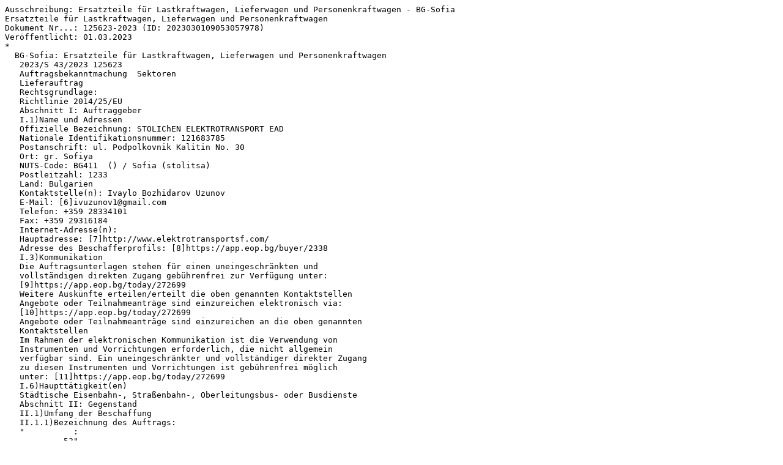

--- FILE ---
content_type: text/plain
request_url: http://www.icc-hofmann.de/NewsTicker/202303/ausschreibung-125623-2023-BG.txt
body_size: 3185
content:
Ausschreibung: Ersatzteile für Lastkraftwagen, Lieferwagen und Personenkraftwagen - BG-Sofia
Ersatzteile für Lastkraftwagen, Lieferwagen und Personenkraftwagen
Dokument Nr...: 125623-2023 (ID: 2023030109053057978)
Veröffentlicht: 01.03.2023
*
  BG-Sofia: Ersatzteile für Lastkraftwagen, Lieferwagen und Personenkraftwagen
   2023/S 43/2023 125623
   Auftragsbekanntmachung  Sektoren
   Lieferauftrag
   Rechtsgrundlage:
   Richtlinie 2014/25/EU
   Abschnitt I: Auftraggeber
   I.1)Name und Adressen
   Offizielle Bezeichnung: STOLIChEN ELEKTROTRANSPORT EAD
   Nationale Identifikationsnummer: 121683785
   Postanschrift: ul. Podpolkovnik Kalitin No. 30
   Ort: gr. Sofiya
   NUTS-Code: BG411  () / Sofia (stolitsa)
   Postleitzahl: 1233
   Land: Bulgarien
   Kontaktstelle(n): Ivaylo Bozhidarov Uzunov
   E-Mail: [6]ivuzunov1@gmail.com
   Telefon: +359 28334101
   Fax: +359 29316184
   Internet-Adresse(n):
   Hauptadresse: [7]http://www.elektrotransportsf.com/
   Adresse des Beschafferprofils: [8]https://app.eop.bg/buyer/2338
   I.3)Kommunikation
   Die Auftragsunterlagen stehen für einen uneingeschränkten und
   vollständigen direkten Zugang gebührenfrei zur Verfügung unter:
   [9]https://app.eop.bg/today/272699
   Weitere Auskünfte erteilen/erteilt die oben genannten Kontaktstellen
   Angebote oder Teilnahmeanträge sind einzureichen elektronisch via:
   [10]https://app.eop.bg/today/272699
   Angebote oder Teilnahmeanträge sind einzureichen an die oben genannten
   Kontaktstellen
   Im Rahmen der elektronischen Kommunikation ist die Verwendung von
   Instrumenten und Vorrichtungen erforderlich, die nicht allgemein
   verfügbar sind. Ein uneingeschränkter und vollständiger direkter Zugang
   zu diesen Instrumenten und Vorrichtungen ist gebührenfrei möglich
   unter: [11]https://app.eop.bg/today/272699
   I.6)Haupttätigkeit(en)
   Städtische Eisenbahn-, Straßenbahn-, Oberleitungsbus- oder Busdienste
   Abschnitt II: Gegenstand
   II.1)Umfang der Beschaffung
   II.1.1)Bezeichnung des Auftrags:
   "          :
   , , ,    53"
   II.1.2)CPV-Code Hauptteil
   34330000 Ersatzteile für Lastkraftwagen, Lieferwagen und
   Personenkraftwagen
   II.1.3)Art des Auftrags
   Lieferauftrag
   II.1.4)Kurze Beschreibung:
             :
   , , ,    53.
   II.1.5)Geschätzter Gesamtwert
   Wert ohne MwSt.: 363 000.00 BGN
   II.1.6)Angaben zu den Losen
   Aufteilung des Auftrags in Lose: ja
   Angebote sind möglich für alle Lose
   II.2)Beschreibung
   II.2.1)Bezeichnung des Auftrags:
          
   Los-Nr.: 1
   II.2.2)Weitere(r) CPV-Code(s)
   34330000 Ersatzteile für Lastkraftwagen, Lieferwagen und
   Personenkraftwagen
   II.2.3)Erfüllungsort
   NUTS-Code: BG411  () / Sofia (stolitsa)
   Hauptort der Ausführung:
      " " ,   
   : . , .   98.
   II.2.4)Beschreibung der Beschaffung:
          .
   II.2.5)Zuschlagskriterien
   Die nachstehenden Kriterien
   Qualitätskriterium - Name:    (  ) /
   Gewichtung: 10
   Kostenkriterium - Name:  ( ),   / Gewichtung: 90
   II.2.6)Geschätzter Wert
   Wert ohne MwSt.: 32 300.00 BGN
   II.2.7)Laufzeit des Vertrags, der Rahmenvereinbarung oder des
   dynamischen Beschaffungssystems
   Laufzeit in Monaten: 24
   Dieser Auftrag kann verlängert werden: nein
   II.2.10)Angaben über Varianten/Alternativangebote
   Varianten/Alternativangebote sind zulässig: nein
   II.2.11)Angaben zu Optionen
   Optionen: nein
   II.2.13)Angaben zu Mitteln der Europäischen Union
   Der Auftrag steht in Verbindung mit einem Vorhaben und/oder Programm,
   das aus Mitteln der EU finanziert wird: nein
   II.2.14)Zusätzliche Angaben
   II.2)Beschreibung
   II.2.1)Bezeichnung des Auftrags:
             
   Los-Nr.: 2
   II.2.2)Weitere(r) CPV-Code(s)
   34330000 Ersatzteile für Lastkraftwagen, Lieferwagen und
   Personenkraftwagen
   II.2.3)Erfüllungsort
   NUTS-Code: BG411  () / Sofia (stolitsa)
   Hauptort der Ausführung:
      " " ,   
   : . , .   98.
   II.2.4)Beschreibung der Beschaffung:
             .
   II.2.5)Zuschlagskriterien
   Die nachstehenden Kriterien
   Qualitätskriterium - Name:    (  ) /
   Gewichtung: 10
   Kostenkriterium - Name:  ( ),   / Gewichtung: 90
   II.2.6)Geschätzter Wert
   Wert ohne MwSt.: 51 800.00 BGN
   II.2.7)Laufzeit des Vertrags, der Rahmenvereinbarung oder des
   dynamischen Beschaffungssystems
   Laufzeit in Monaten: 24
   Dieser Auftrag kann verlängert werden: nein
   II.2.10)Angaben über Varianten/Alternativangebote
   Varianten/Alternativangebote sind zulässig: nein
   II.2.11)Angaben zu Optionen
   Optionen: nein
   II.2.13)Angaben zu Mitteln der Europäischen Union
   Der Auftrag steht in Verbindung mit einem Vorhaben und/oder Programm,
   das aus Mitteln der EU finanziert wird: nein
   II.2.14)Zusätzliche Angaben
   II.2)Beschreibung
   II.2.1)Bezeichnung des Auftrags:
          , 
   Los-Nr.: 3
   II.2.2)Weitere(r) CPV-Code(s)
   34330000 Ersatzteile für Lastkraftwagen, Lieferwagen und
   Personenkraftwagen
   II.2.3)Erfüllungsort
   NUTS-Code: BG411  () / Sofia (stolitsa)
   Hauptort der Ausführung:
      " " ,   
   : . , .   98.
   II.2.4)Beschreibung der Beschaffung:
          , .
   II.2.5)Zuschlagskriterien
   Die nachstehenden Kriterien
   Qualitätskriterium - Name:    (  ) /
   Gewichtung: 10
   Kostenkriterium - Name:  ( ),   / Gewichtung: 90
   II.2.6)Geschätzter Wert
   Wert ohne MwSt.: 6 500.00 BGN
   II.2.7)Laufzeit des Vertrags, der Rahmenvereinbarung oder des
   dynamischen Beschaffungssystems
   Laufzeit in Monaten: 24
   Dieser Auftrag kann verlängert werden: nein
   II.2.10)Angaben über Varianten/Alternativangebote
   Varianten/Alternativangebote sind zulässig: nein
   II.2.11)Angaben zu Optionen
   Optionen: nein
   II.2.13)Angaben zu Mitteln der Europäischen Union
   Der Auftrag steht in Verbindung mit einem Vorhaben und/oder Programm,
   das aus Mitteln der EU finanziert wird: nein
   II.2.14)Zusätzliche Angaben
   II.2)Beschreibung
   II.2.1)Bezeichnung des Auftrags:
          
   Los-Nr.: 4
   II.2.2)Weitere(r) CPV-Code(s)
   34330000 Ersatzteile für Lastkraftwagen, Lieferwagen und
   Personenkraftwagen
   II.2.3)Erfüllungsort
   NUTS-Code: BG411  () / Sofia (stolitsa)
   Hauptort der Ausführung:
      " " ,   
   : . , .   98.
   II.2.4)Beschreibung der Beschaffung:
          .
   II.2.5)Zuschlagskriterien
   Die nachstehenden Kriterien
   Qualitätskriterium - Name:    (  ) /
   Gewichtung: 10
   Kostenkriterium - Name:  ( ),   / Gewichtung: 90
   II.2.6)Geschätzter Wert
   Wert ohne MwSt.: 19 400.00 BGN
   II.2.7)Laufzeit des Vertrags, der Rahmenvereinbarung oder des
   dynamischen Beschaffungssystems
   Laufzeit in Monaten: 24
   Dieser Auftrag kann verlängert werden: nein
   II.2.10)Angaben über Varianten/Alternativangebote
   Varianten/Alternativangebote sind zulässig: nein
   II.2.11)Angaben zu Optionen
   Optionen: nein
   II.2.13)Angaben zu Mitteln der Europäischen Union
   Der Auftrag steht in Verbindung mit einem Vorhaben und/oder Programm,
   das aus Mitteln der EU finanziert wird: nein
   II.2.14)Zusätzliche Angaben
   II.2)Beschreibung
   II.2.1)Bezeichnung des Auftrags:
         
   Los-Nr.: 5
   II.2.2)Weitere(r) CPV-Code(s)
   34330000 Ersatzteile für Lastkraftwagen, Lieferwagen und
   Personenkraftwagen
   II.2.3)Erfüllungsort
   NUTS-Code: BG411  () / Sofia (stolitsa)
   Hauptort der Ausführung:
      " " ,   
   : . , .   98.
   II.2.4)Beschreibung der Beschaffung:
         .
   II.2.5)Zuschlagskriterien
   Die nachstehenden Kriterien
   Qualitätskriterium - Name:    (  ) /
   Gewichtung: 10
   Kostenkriterium - Name:  ( ),   / Gewichtung: 90
   II.2.6)Geschätzter Wert
   Wert ohne MwSt.: 13 000.00 BGN
   II.2.7)Laufzeit des Vertrags, der Rahmenvereinbarung oder des
   dynamischen Beschaffungssystems
   Laufzeit in Monaten: 24
   Dieser Auftrag kann verlängert werden: nein
   II.2.10)Angaben über Varianten/Alternativangebote
   Varianten/Alternativangebote sind zulässig: nein
   II.2.11)Angaben zu Optionen
   Optionen: nein
   II.2.13)Angaben zu Mitteln der Europäischen Union
   Der Auftrag steht in Verbindung mit einem Vorhaben und/oder Programm,
   das aus Mitteln der EU finanziert wird: nein
   II.2.14)Zusätzliche Angaben
   II.2)Beschreibung
   II.2.1)Bezeichnung des Auftrags:
          
   Los-Nr.: 6
   II.2.2)Weitere(r) CPV-Code(s)
   34330000 Ersatzteile für Lastkraftwagen, Lieferwagen und
   Personenkraftwagen
   II.2.3)Erfüllungsort
   NUTS-Code: BG411  () / Sofia (stolitsa)
   Hauptort der Ausführung:
      " " ,   
   : . , .   98.
   II.2.4)Beschreibung der Beschaffung:
          .
   II.2.5)Zuschlagskriterien
   Die nachstehenden Kriterien
   Qualitätskriterium - Name:    (  ) /
   Gewichtung: 10
   Kostenkriterium - Name:  ( ),   / Gewichtung: 90
   II.2.6)Geschätzter Wert
   Wert ohne MwSt.: 13 000.00 BGN
   II.2.7)Laufzeit des Vertrags, der Rahmenvereinbarung oder des
   dynamischen Beschaffungssystems
   Laufzeit in Monaten: 24
   Dieser Auftrag kann verlängert werden: nein
   II.2.10)Angaben über Varianten/Alternativangebote
   Varianten/Alternativangebote sind zulässig: nein
   II.2.11)Angaben zu Optionen
   Optionen: nein
   II.2.13)Angaben zu Mitteln der Europäischen Union
   Der Auftrag steht in Verbindung mit einem Vorhaben und/oder Programm,
   das aus Mitteln der EU finanziert wird: nein
   II.2.14)Zusätzliche Angaben
   II.2)Beschreibung
   II.2.1)Bezeichnung des Auftrags:
         , 
   Los-Nr.: 7
   II.2.2)Weitere(r) CPV-Code(s)
   34330000 Ersatzteile für Lastkraftwagen, Lieferwagen und
   Personenkraftwagen
   II.2.3)Erfüllungsort
   NUTS-Code: BG411  () / Sofia (stolitsa)
   Hauptort der Ausführung:
      " " ,   
   : . , .   98.
   II.2.4)Beschreibung der Beschaffung:
         , .
   II.2.5)Zuschlagskriterien
   Die nachstehenden Kriterien
   Qualitätskriterium - Name:    (  ) /
   Gewichtung: 10
   Kostenkriterium - Name:  ( ),   / Gewichtung: 90
   II.2.6)Geschätzter Wert
   Wert ohne MwSt.: 2 600.00 BGN
   II.2.7)Laufzeit des Vertrags, der Rahmenvereinbarung oder des
   dynamischen Beschaffungssystems
   Laufzeit in Monaten: 24
   Dieser Auftrag kann verlängert werden: nein
   II.2.10)Angaben über Varianten/Alternativangebote
   Varianten/Alternativangebote sind zulässig: nein
   II.2.11)Angaben zu Optionen
   Optionen: nein
   II.2.13)Angaben zu Mitteln der Europäischen Union
   Der Auftrag steht in Verbindung mit einem Vorhaben und/oder Programm,
   das aus Mitteln der EU finanziert wird: nein
   II.2.14)Zusätzliche Angaben
   II.2)Beschreibung
   II.2.1)Bezeichnung des Auftrags:
        53   
   Los-Nr.: 8
   II.2.2)Weitere(r) CPV-Code(s)
   34330000 Ersatzteile für Lastkraftwagen, Lieferwagen und
   Personenkraftwagen
   II.2.3)Erfüllungsort
   NUTS-Code: BG411  () / Sofia (stolitsa)
   Hauptort der Ausführung:
      " " ,   
   : . , .   98.
   II.2.4)Beschreibung der Beschaffung:
        53   .
   II.2.5)Zuschlagskriterien
   Die nachstehenden Kriterien
   Qualitätskriterium - Name:    (  ) /
   Gewichtung: 10
   Kostenkriterium - Name:  ( ),   / Gewichtung: 90
   II.2.6)Geschätzter Wert
   Wert ohne MwSt.: 19 400.00 BGN
   II.2.7)Laufzeit des Vertrags, der Rahmenvereinbarung oder des
   dynamischen Beschaffungssystems
   Laufzeit in Monaten: 24
   Dieser Auftrag kann verlängert werden: nein
   II.2.10)Angaben über Varianten/Alternativangebote
   Varianten/Alternativangebote sind zulässig: nein
   II.2.11)Angaben zu Optionen
   Optionen: nein
   II.2.13)Angaben zu Mitteln der Europäischen Union
   Der Auftrag steht in Verbindung mit einem Vorhaben und/oder Programm,
   das aus Mitteln der EU finanziert wird: nein
   II.2.14)Zusätzliche Angaben
   II.2)Beschreibung
   II.2.1)Bezeichnung des Auftrags:
        53  
   Los-Nr.: 9
   II.2.2)Weitere(r) CPV-Code(s)
   34330000 Ersatzteile für Lastkraftwagen, Lieferwagen und
   Personenkraftwagen
   II.2.3)Erfüllungsort
   NUTS-Code: BG411  () / Sofia (stolitsa)
   Hauptort der Ausführung:
      " " ,   
   : . , .   98.
   II.2.4)Beschreibung der Beschaffung:
        53  .
   II.2.5)Zuschlagskriterien
   Die nachstehenden Kriterien
   Qualitätskriterium - Name:    (  ) /
   Gewichtung: 10
   Kostenkriterium - Name:  ( ),   / Gewichtung: 90
   II.2.6)Geschätzter Wert
   Wert ohne MwSt.: 13 000.00 BGN
   II.2.7)Laufzeit des Vertrags, der Rahmenvereinbarung oder des
   dynamischen Beschaffungssystems
   Laufzeit in Monaten: 24
   Dieser Auftrag kann verlängert werden: nein
   II.2.10)Angaben über Varianten/Alternativangebote
   Varianten/Alternativangebote sind zulässig: nein
   II.2.11)Angaben zu Optionen
   Optionen: nein
   II.2.13)Angaben zu Mitteln der Europäischen Union
   Der Auftrag steht in Verbindung mit einem Vorhaben und/oder Programm,
   das aus Mitteln der EU finanziert wird: nein
   II.2.14)Zusätzliche Angaben
   II.2)Beschreibung
   II.2.1)Bezeichnung des Auftrags:
        53  , , 
   Los-Nr.: 10
   II.2.2)Weitere(r) CPV-Code(s)
   34330000 Ersatzteile für Lastkraftwagen, Lieferwagen und
   Personenkraftwagen
   II.2.3)Erfüllungsort
   NUTS-Code: BG411  () / Sofia (stolitsa)
   Hauptort der Ausführung:
      " " ,   
   : . , .   98.
   II.2.4)Beschreibung der Beschaffung:
        53  , , .
   II.2.5)Zuschlagskriterien
   Die nachstehenden Kriterien
   Qualitätskriterium - Name:    (  ) /
   Gewichtung: 10
   Kostenkriterium - Name:  ( ),   / Gewichtung: 90
   II.2.6)Geschätzter Wert
   Wert ohne MwSt.: 3 900.00 BGN
   II.2.7)Laufzeit des Vertrags, der Rahmenvereinbarung oder des
   dynamischen Beschaffungssystems
   Laufzeit in Monaten: 24
   Dieser Auftrag kann verlängert werden: nein
   II.2.10)Angaben über Varianten/Alternativangebote
   Varianten/Alternativangebote sind zulässig: nein
   II.2.11)Angaben zu Optionen
   Optionen: nein
   II.2.13)Angaben zu Mitteln der Europäischen Union
   Der Auftrag steht in Verbindung mit einem Vorhaben und/oder Programm,
   das aus Mitteln der EU finanziert wird: nein
   II.2.14)Zusätzliche Angaben
   II.2)Beschreibung
   II.2.1)Bezeichnung des Auftrags:
         
   Los-Nr.: 11
   II.2.2)Weitere(r) CPV-Code(s)
   34330000 Ersatzteile für Lastkraftwagen, Lieferwagen und
   Personenkraftwagen
   II.2.3)Erfüllungsort
   NUTS-Code: BG411  () / Sofia (stolitsa)
   Hauptort der Ausführung:
      " " ,   
   : . , .   98.
   II.2.4)Beschreibung der Beschaffung:
         .
   II.2.5)Zuschlagskriterien
   Die nachstehenden Kriterien
   Qualitätskriterium - Name:    (  ) /
   Gewichtung: 10
   Kostenkriterium - Name:  ( ),   / Gewichtung: 90
   II.2.6)Geschätzter Wert
   Wert ohne MwSt.: 13 000.00 BGN
   II.2.7)Laufzeit des Vertrags, der Rahmenvereinbarung oder des
   dynamischen Beschaffungssystems
   Laufzeit in Monaten: 24
   Dieser Auftrag kann verlängert werden: nein
   II.2.10)Angaben über Varianten/Alternativangebote
   Varianten/Alternativangebote sind zulässig: nein
   II.2.11)Angaben zu Optionen
   Optionen: nein
   II.2.13)Angaben zu Mitteln der Europäischen Union
   Der Auftrag steht in Verbindung mit einem Vorhaben und/oder Programm,
   das aus Mitteln der EU finanziert wird: nein
   II.2.14)Zusätzliche Angaben
   II.2)Beschreibung
   II.2.1)Bezeichnung des Auftrags:
            
   Los-Nr.: 12
   II.2.2)Weitere(r) CPV-Code(s)
   34330000 Ersatzteile für Lastkraftwagen, Lieferwagen und
   Personenkraftwagen
   II.2.3)Erfüllungsort
   NUTS-Code: BG411  () / Sofia (stolitsa)
   Hauptort der Ausführung:
      " " ,   
   : . , .   98.
   II.2.4)Beschreibung der Beschaffung:
            .
   II.2.5)Zuschlagskriterien
   Die nachstehenden Kriterien
   Qualitätskriterium - Name:    (  ) /
   Gewichtung: 10
   Kostenkriterium - Name:  ( ),   / Gewichtung: 90
   II.2.6)Geschätzter Wert
   Wert ohne MwSt.: 6 500.00 BGN
   II.2.7)Laufzeit des Vertrags, der Rahmenvereinbarung oder des
   dynamischen Beschaffungssystems
   Laufzeit in Monaten: 24
   Dieser Auftrag kann verlängert werden: nein
   II.2.10)Angaben über Varianten/Alternativangebote
   Varianten/Alternativangebote sind zulässig: nein
   II.2.11)Angaben zu Optionen
   Optionen: nein
   II.2.13)Angaben zu Mitteln der Europäischen Union
   Der Auftrag steht in Verbindung mit einem Vorhaben und/oder Programm,
   das aus Mitteln der EU finanziert wird: nein
   II.2.14)Zusätzliche Angaben
   II.2)Beschreibung
   II.2.1)Bezeichnung des Auftrags:
         , 
   Los-Nr.: 13
   II.2.2)Weitere(r) CPV-Code(s)
   34330000 Ersatzteile für Lastkraftwagen, Lieferwagen und
   Personenkraftwagen
   II.2.3)Erfüllungsort
   NUTS-Code: BG411  () / Sofia (stolitsa)
   Hauptort der Ausführung:
      " " ,   
   : . , .   98.
   II.2.4)Beschreibung der Beschaffung:
         , .
   II.2.5)Zuschlagskriterien
   Die nachstehenden Kriterien
   Qualitätskriterium - Name:    (  ) /
   Gewichtung: 10
   Kostenkriterium - Name:  ( ),   / Gewichtung: 90
   II.2.6)Geschätzter Wert
   Wert ohne MwSt.: 2 600.00 BGN
   II.2.7)Laufzeit des Vertrags, der Rahmenvereinbarung oder des
   dynamischen Beschaffungssystems
   Laufzeit in Monaten: 24
   Dieser Auftrag kann verlängert werden: nein
   II.2.10)Angaben über Varianten/Alternativangebote
   Varianten/Alternativangebote sind zulässig: nein
   II.2.11)Angaben zu Optionen
   Optionen: nein
   II.2.13)Angaben zu Mitteln der Europäischen Union
   Der Auftrag steht in Verbindung mit einem Vorhaben und/oder Programm,
   das aus Mitteln der EU finanziert wird: nein
   II.2.14)Zusätzliche Angaben
   II.2)Beschreibung
   II.2.1)Bezeichnung des Auftrags:
         
   Los-Nr.: 14
   II.2.2)Weitere(r) CPV-Code(s)
   34330000 Ersatzteile für Lastkraftwagen, Lieferwagen und
   Personenkraftwagen
   II.2.3)Erfüllungsort
   NUTS-Code: BG411  () / Sofia (stolitsa)
   Hauptort der Ausführung:
      " " ,   
   : . , .   98.
   II.2.4)Beschreibung der Beschaffung:
         .
   II.2.5)Zuschlagskriterien
   Die nachstehenden Kriterien
   Qualitätskriterium - Name:    (  ) /
   Gewichtung: 10
   Kostenkriterium - Name:  ( ),   / Gewichtung: 90
   II.2.6)Geschätzter Wert
   Wert ohne MwSt.: 88 000.00 BGN
   II.2.7)Laufzeit des Vertrags, der Rahmenvereinbarung oder des
   dynamischen Beschaffungssystems
   Laufzeit in Monaten: 24
   Dieser Auftrag kann verlängert werden: nein
   II.2.10)Angaben über Varianten/Alternativangebote
   Varianten/Alternativangebote sind zulässig: nein
   II.2.11)Angaben zu Optionen
   Optionen: nein
   II.2.13)Angaben zu Mitteln der Europäischen Union
   Der Auftrag steht in Verbindung mit einem Vorhaben und/oder Programm,
   das aus Mitteln der EU finanziert wird: nein
   II.2.14)Zusätzliche Angaben
   II.2)Beschreibung
   II.2.1)Bezeichnung des Auftrags:
           
   Los-Nr.: 15
   II.2.2)Weitere(r) CPV-Code(s)
   34330000 Ersatzteile für Lastkraftwagen, Lieferwagen und
   Personenkraftwagen
   II.2.3)Erfüllungsort
   NUTS-Code: BG411  () / Sofia (stolitsa)
   Hauptort der Ausführung:
      " " ,   
   : . , .   98.
   II.2.4)Beschreibung der Beschaffung:
           .
   II.2.5)Zuschlagskriterien
   Die nachstehenden Kriterien
   Qualitätskriterium - Name:    (  ) /
   Gewichtung: 10
   Kostenkriterium - Name:  ( ),   / Gewichtung: 90
   II.2.6)Geschätzter Wert
   Wert ohne MwSt.: 15 000.00 BGN
   II.2.7)Laufzeit des Vertrags, der Rahmenvereinbarung oder des
   dynamischen Beschaffungssystems
   Laufzeit in Monaten: 24
   Dieser Auftrag kann verlängert werden: nein
   II.2.10)Angaben über Varianten/Alternativangebote
   Varianten/Alternativangebote sind zulässig: nein
   II.2.11)Angaben zu Optionen
   Optionen: nein
   II.2.13)Angaben zu Mitteln der Europäischen Union
   Der Auftrag steht in Verbindung mit einem Vorhaben und/oder Programm,
   das aus Mitteln der EU finanziert wird: nein
   II.2.14)Zusätzliche Angaben
   II.2)Beschreibung
   II.2.1)Bezeichnung des Auftrags:
          
   Los-Nr.: 16
   II.2.2)Weitere(r) CPV-Code(s)
   34330000 Ersatzteile für Lastkraftwagen, Lieferwagen und
   Personenkraftwagen
   II.2.3)Erfüllungsort
   NUTS-Code: BG411  () / Sofia (stolitsa)
   Hauptort der Ausführung:
      " " ,   
   : . , .   98.
   II.2.4)Beschreibung der Beschaffung:
          .
   II.2.5)Zuschlagskriterien
   Die nachstehenden Kriterien
   Qualitätskriterium - Name:    (  ) /
   Gewichtung: 10
   Kostenkriterium - Name:  ( ),   / Gewichtung: 90
   II.2.6)Geschätzter Wert
   Wert ohne MwSt.: 63 000.00 BGN
   II.2.7)Laufzeit des Vertrags, der Rahmenvereinbarung oder des
   dynamischen Beschaffungssystems
   Laufzeit in Monaten: 24
   Dieser Auftrag kann verlängert werden: nein
   II.2.10)Angaben über Varianten/Alternativangebote
   Varianten/Alternativangebote sind zulässig: nein
   II.2.11)Angaben zu Optionen
   Optionen: nein
   II.2.13)Angaben zu Mitteln der Europäischen Union
   Der Auftrag steht in Verbindung mit einem Vorhaben und/oder Programm,
   das aus Mitteln der EU finanziert wird: nein
   II.2.14)Zusätzliche Angaben
   Abschnitt III: Rechtliche, wirtschaftliche, finanzielle und technische
   Angaben
   III.1)Teilnahmebedingungen
   III.1.1)Befähigung zur Berufsausübung einschließlich Auflagen
   hinsichtlich der Eintragung in einem Berufs- oder Handelsregister
   Auflistung und kurze Beschreibung der Bedingungen:
    .
   III.1.2)Wirtschaftliche und finanzielle Leistungsfähigkeit
   Auflistung und kurze Beschreibung der Eignungskriterien:
    .
   Möglicherweise geforderte Mindeststandards:
    .
   III.1.3)Technische und berufliche Leistungsfähigkeit
   Auflistung und kurze Beschreibung der Eignungskriterien:
      ,        
    (  )      
        3 () ,   
      .
   Möglicherweise geforderte Mindeststandards:
          
           
     .    . 67, . 5   / . 112,
   . 1, . 2       ,  
        ,    ,
     ,       .
   III.1.4)Objektive Teilnahmeregeln und -kriterien
   Auflistung und kurze Beschreibung der Regeln und Kriterien:
          
          
     ,   ,   
   .         
   . 54  . 55, . 1, . 4  5  .
   III.1.6)Geforderte Kautionen oder Sicherheiten:
            1 % ( )
      .     1 % 
              -
    2       .  
            :
   (1)  ; (2)  ,     "
   " ; (3) ,   
        .
   III.1.7)Wesentliche Finanzierungs- und Zahlungsbedingungen und/oder
   Hinweise auf Vorschriften, in denen sie enthalten sind:
      .    !   ,
    -  30 //       
      -    
   .
   Abschnitt IV: Verfahren
   IV.1)Beschreibung
   IV.1.1)Verfahrensart
   Offenes Verfahren
   IV.1.3)Angaben zur Rahmenvereinbarung oder zum dynamischen
   Beschaffungssystem
   IV.1.8)Angaben zum Beschaffungsübereinkommen (GPA)
   Der Auftrag fällt unter das Beschaffungsübereinkommen: nein
   IV.2)Verwaltungsangaben
   IV.2.2)Schlusstermin für den Eingang der Angebote oder Teilnahmeanträge
   Tag: 27/03/2023
   Ortszeit: 23:59
   IV.2.3)Voraussichtlicher Tag der Absendung der Aufforderungen zur
   Angebotsabgabe bzw. zur Teilnahme an ausgewählte Bewerber
   IV.2.4)Sprache(n), in der (denen) Angebote oder Teilnahmeanträge
   eingereicht werden können:
   Bulgarisch
   IV.2.6)Bindefrist des Angebots
   Laufzeit in Monaten: 8 (ab dem Schlusstermin für den Eingang der
   Angebote)
   IV.2.7)Bedingungen für die Öffnung der Angebote
   Tag: 28/03/2023
   Ortszeit: 15:03
   Ort:
    
   Abschnitt VI: Weitere Angaben
   VI.1)Angaben zur Wiederkehr des Auftrags
   Dies ist ein wiederkehrender Auftrag: ja
   Voraussichtlicher Zeitpunkt weiterer Bekanntmachungen:
   2      
   VI.3)Zusätzliche Angaben:
   VI.4)Rechtsbehelfsverfahren/Nachprüfungsverfahren
   VI.4.1)Zuständige Stelle für Rechtsbehelfs-/Nachprüfungsverfahren
   Offizielle Bezeichnung:     
   Postanschrift: .   18
   Ort: 
   Postleitzahl: 1000
   Land: Bulgarien
   E-Mail: [12]delovodstvo@cpc.bg
   Telefon: +359 29356113
   Fax: +359 29807315
   Internet-Adresse: [13]http://www.cpc.bg
   VI.4.3)Einlegung von Rechtsbehelfen
   Genaue Angaben zu den Fristen für die Einlegung von Rechtsbehelfen:
         10-     . 197, . 1, .
   1  .
   VI.5)Tag der Absendung dieser Bekanntmachung:
   24/02/2023
References
   6. mailto:ivuzunov1@gmail.com?subject=TED
   7. http://www.elektrotransportsf.com/
   8. https://app.eop.bg/buyer/2338
   9. https://app.eop.bg/today/272699
  10. https://app.eop.bg/today/272699
  11. https://app.eop.bg/today/272699
  12. mailto:delovodstvo@cpc.bg?subject=TED
  13. http://www.cpc.bg/
--------------------------------------------------------------------------------
             Database Operation & Alert Service (icc-hofmann) for:
       The Office for Official Publications of the European Communities
                The Federal Office of Foreign Trade Information
 Phone: +49 6082-910101, Fax: +49 6082-910200, URL: http://www.icc-hofmann.de
